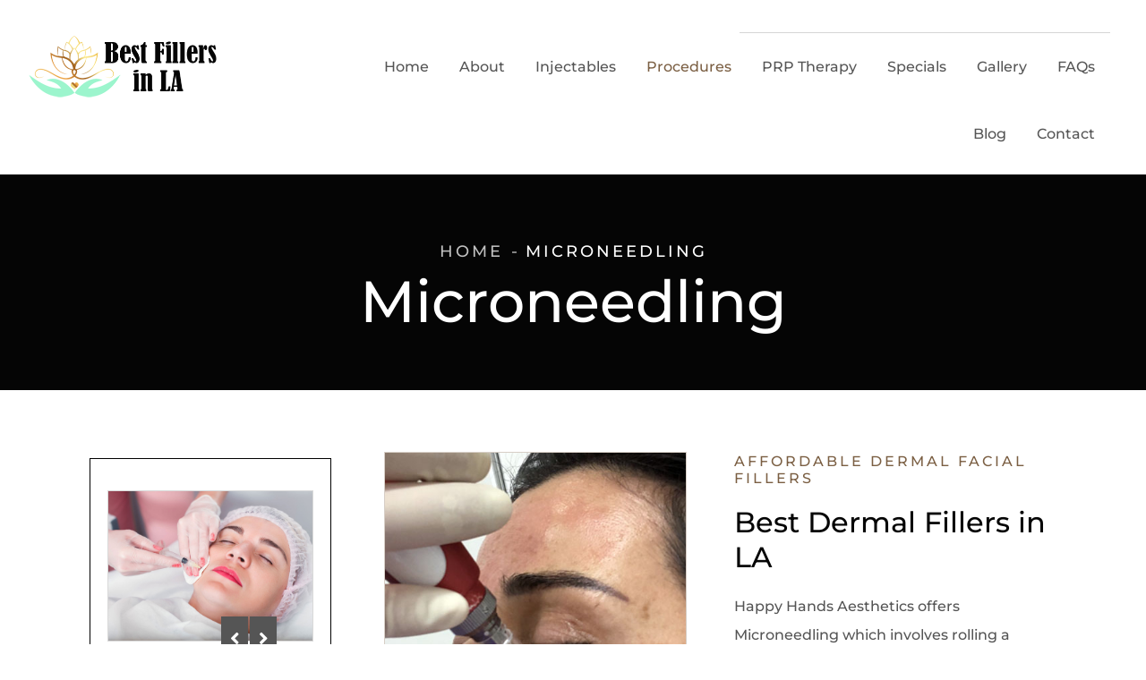

--- FILE ---
content_type: text/css
request_url: https://www.bestfillersla.com/wp-content/plugins/designthemes-core-features/shortcodes/css/dt-scrolltabs.css?ver=6.8.3
body_size: 930
content:
/******************* BASIC STYLING **********************/
.scroll_tabs_container {
  position: relative;
  top: 0;
  left: 0;
  right: 0;
  text-align: left;
  min-height: 50px;
  margin-bottom: 10px;
}

ul.scroll_tabs_container {
  list-style: none;
}

.scroll_tabs_container div.scroll_tab_inner {
  min-height: 50px;
}

.scroll_tabs_container div.scroll_tab_inner li {
  display: -moz-inline-stack;
  display: inline-block;
  *display: inline;
  list-style-type: none;
}

.scroll_tabs_container div.scroll_tab_inner span.scroll_tab_left_finisher {
  padding: 0;
  width: 0;
}

.scroll_tabs_container div.scroll_tab_inner span.scroll_tab_right_finisher {
  padding: 0;
  width: 0;
}

.scroll_tabs_container .scroll_tab_left_button {
  height: 40px;
  background-color: #CCCCCC;
  -webkit-touch-callout: none;
  -webkit-user-select: none;
  -khtml-user-select: none;
  -moz-user-select: none;
  -ms-user-select: none;
  user-select: none;
}

.scroll_tabs_container .scroll_tab_left_button::before {
  content: "\25C0";
  line-height: 40px;
  padding-left: 5px;
}

.scroll_tabs_container .scroll_tab_left_button_over {
  background-color: #999999;
}

.scroll_tabs_container .scroll_tab_left_button_disabled {
  color: #AAAAAA;
  background-color: #CCCCCC;
}

.scroll_tabs_container .scroll_tab_right_button {
  height: 40px;
  background-color: #CCCCCC;
  -webkit-touch-callout: none;
  -webkit-user-select: none;
  -khtml-user-select: none;
  -moz-user-select: none;
  -ms-user-select: none;
  user-select: none;
}

.scroll_tabs_container .scroll_tab_right_button::before {
  content: "\25B6";
  line-height: 40px;
  padding-left: 5px;
}

.scroll_tabs_container .scroll_tab_right_button_over {
  background-color: #999999;
}

.scroll_tabs_container .scroll_tab_right_button_disabled{
  color: #AAAAAA;
  background-color: #CCCCCC;
}

/****************** LIGHT THEME **************************/
.scroll_tabs_theme_light {
  height: 42px;
}

.scroll_tabs_theme_light div.scroll_tab_inner {
  height: 42px;
}

.scroll_tabs_theme_light div.scroll_tab_inner span, .scroll_tabs_theme_light div.scroll_tab_inner li {
  padding-left: 20px;
  padding-right: 20px;
  line-height: 40px;
  font-size: 14px;
  background-color: #CCCCCC;
  border-left: 1px solid #999999;
  border-top: 1px solid #999999;
  border-bottom: 1px solid #999999;
  color: #333333;
  cursor: pointer;
}

.scroll_tabs_theme_light div.scroll_tab_inner span.scroll_tab_first, .scroll_tabs_theme_light div.scroll_tab_inner li.scroll_tab_first {
  border-left: 0;
}

.scroll_tabs_theme_light div.scroll_tab_inner span.scroll_tab_left_finisher {
  padding: 0;
  width: 10px;
  background-color: #CCCCCC;
  -webkit-border-top-left-radius: 5px;
  -webkit-border-bottom-left-radius: 5px;
  -moz-border-radius-topleft: 5px;
  -moz-border-radius-bottomleft: 5px;
  border-top-left-radius: 5px;
  border-bottom-left-radius: 5px;
}

.scroll_tabs_theme_light div.scroll_tab_inner span.scroll_tab_right_finisher {
  padding: 0;
  width: 10px;
  -webkit-border-top-right-radius: 5px;
  -webkit-border-bottom-right-radius: 5px;
  -moz-border-radius-topright: 5px;
  -moz-border-radius-bottomright: 5px;
  border-top-right-radius: 5px;
  border-bottom-right-radius: 5px;
  background-color: #CCCCCC;
  border-left: 0;
  border-right: 1px solid #999999;
}

.scroll_tabs_theme_light div.scroll_tab_inner span.scroll_tab_over, .scroll_tabs_theme_light div.scroll_tab_inner li.scroll_tab_over {
  background-color: #999999;
}

.scroll_tabs_theme_light .scroll_tab_left_button {
  height: 42px;
  background-color: #CCCCCC;
  -webkit-border-top-left-radius: 5px;
  -webkit-border-bottom-left-radius: 5px;
  -moz-border-radius-topleft: 5px;
  -moz-border-radius-bottomleft: 5px;
  border-top-left-radius: 5px;
  border-bottom-left-radius: 5px;
  border: 1px solid #999999;
  -webkit-touch-callout: none;
  -webkit-user-select: none;
  -khtml-user-select: none;
  -moz-user-select: none;
  -ms-user-select: none;
  user-select: none;
}

.scroll_tabs_theme_light .scroll_tab_left_button::before {
  content: "\25C0";
  line-height: 40px;
  padding-left: 5px;
}

.scroll_tabs_theme_light .scroll_tab_left_button_over {
  background-color: #999999;
}

.scroll_tabs_theme_light .scroll_tab_left_button_disabled {
  color: #AAAAAA;
  background-color: #CCCCCC;
}

.scroll_tabs_theme_light .scroll_tab_right_button {
  height: 42px;
  -webkit-border-top-right-radius: 5px;
  -webkit-border-bottom-right-radius: 5px;
  -moz-border-radius-topright: 5px;
  -moz-border-radius-bottomright: 5px;
  border-top-right-radius: 5px;
  border-bottom-right-radius: 5px;
  background-color: #CCCCCC;
  border: 1px solid #999999;
  -webkit-touch-callout: none;
  -webkit-user-select: none;
  -khtml-user-select: none;
  -moz-user-select: none;
  -ms-user-select: none;
  user-select: none;
}

.scroll_tabs_theme_light .scroll_tab_right_button::before {
  content: "\25B6";
  line-height: 40px;
  padding-left: 5px;
}

.scroll_tabs_theme_light .scroll_tab_right_button_over {
  background-color: #999999;
}

.scroll_tabs_theme_light .scroll_tab_right_button_disabled{
  color: #AAAAAA;
  background-color: #CCCCCC;
}

.scroll_tabs_theme_light div.scroll_tab_inner span.tab_selected, .scroll_tabs_theme_light div.scroll_tab_inner li.tab_selected {
  background-color: #AAAAAA;
}

/****************** DARK THEME **************************/
.scroll_tabs_theme_dark {
  height: 42px;
}

.scroll_tabs_theme_dark div.scroll_tab_inner {
  height: 42px;
}

.scroll_tabs_theme_dark div.scroll_tab_inner span, .scroll_tabs_theme_dark div.scroll_tab_inner li {
  padding-left: 20px;
  padding-right: 20px;
  line-height: 40px;
  font-size: 14px;
  background-color: #333333;
  border-left: 1px solid #222222;
  border-top: 1px solid #222222;
  border-bottom: 1px solid #222222;
  color: #FFFFFF;
  cursor: pointer;
}

.scroll_tabs_theme_dark div.scroll_tab_inner span.scroll_tab_first, .scroll_tabs_theme_dark div.scroll_tab_inner li.scroll_tab_first {
  border-left: 0;
}

.scroll_tabs_theme_dark div.scroll_tab_inner span.scroll_tab_left_finisher {
  padding: 0;
  width: 10px;
  -webkit-border-top-left-radius: 5px;
  -webkit-border-bottom-left-radius: 5px;
  -moz-border-radius-topleft: 5px;
  -moz-border-radius-bottomleft: 5px;
  border-top-left-radius: 5px;
  border-bottom-left-radius: 5px;
}

.scroll_tabs_theme_dark div.scroll_tab_inner span.scroll_tab_right_finisher {
  padding: 0;
  width: 10px;
  -webkit-border-top-right-radius: 5px;
  -webkit-border-bottom-right-radius: 5px;
  -moz-border-radius-topright: 5px;
  -moz-border-radius-bottomright: 5px;
  border-top-right-radius: 5px;
  border-bottom-right-radius: 5px;
  border-left: 0;
  border-right: 1px solid #222222;
}

.scroll_tabs_theme_dark div.scroll_tab_inner span.scroll_tab_over, .scroll_tabs_theme_dark div.scroll_tab_inner li.scroll_tab_over {
  background-color: #555555;
}

.scroll_tabs_theme_dark .scroll_tab_left_button {
  height: 42px;
  background-color: #333333;
  color: #FFFFFF;
  -webkit-border-top-left-radius: 5px;
  -webkit-border-bottom-left-radius: 5px;
  -moz-border-radius-topleft: 5px;
  -moz-border-radius-bottomleft: 5px;
  border-top-left-radius: 5px;
  border-bottom-left-radius: 5px;
  border: 1px solid #222222;
  -webkit-touch-callout: none;
  -webkit-user-select: none;
  -khtml-user-select: none;
  -moz-user-select: none;
  -ms-user-select: none;
  user-select: none;
}

.scroll_tabs_theme_dark .scroll_tab_left_button::before {
  content: "\25C0";
  line-height: 40px;
  padding-left: 5px;
}

.scroll_tabs_theme_dark .scroll_tab_left_button_over {
  background-color: #666666;
}

.scroll_tabs_theme_dark .scroll_tab_left_button_disabled {
  color: #444444;
  background-color: #333333;
}

.scroll_tabs_theme_dark .scroll_tab_right_button {
  height: 42px;
  -webkit-border-top-right-radius: 5px;
  -webkit-border-bottom-right-radius: 5px;
  -moz-border-radius-topright: 5px;
  -moz-border-radius-bottomright: 5px;
  border-top-right-radius: 5px;
  border-bottom-right-radius: 5px;
  background-color: #333333;
  border: 1px solid #222222;
  color: #FFFFFF;
  -webkit-touch-callout: none;
  -webkit-user-select: none;
  -khtml-user-select: none;
  -moz-user-select: none;
  -ms-user-select: none;
  user-select: none;
}

.scroll_tabs_theme_dark .scroll_tab_right_button::before {
  content: "\25B6";
  line-height: 40px;
  padding-left: 5px;
}

.scroll_tabs_theme_dark .scroll_tab_right_button_over {
  background-color: #666666;
}

.scroll_tabs_theme_dark .scroll_tab_right_button_disabled{
  color: #444444;
  background-color: #333333;
}

.scroll_tabs_theme_dark div.scroll_tab_inner span.tab_selected, .scroll_tabs_theme_dark div.scroll_tab_inner li.tab_selected {
  background-color: #666666;
}

.scroll_tabs_container .scroll_tab_left_button { width: 40px !important; left: -25px !important; color: #fff; }
.scroll_tabs_container .scroll_tab_right_button { width: 40px !important; right: -25px !important; color: #fff; }

.scroll_tabs_container .scroll_tab_left_button:hover,
.scroll_tabs_container .scroll_tab_right_button:hover { background: #000; }

.scroll_tabs_container .scroll_tab_left_button_disabled,
.scroll_tabs_container .scroll_tab_right_button_disabled { opacity: 0.3; cursor: auto !important; }

.scroll_tabs_container .scroll_tab_left_button:before { padding-left: 0; float: none; display: inline-block; width: 100%; text-align: center; }
.scroll_tabs_container .scroll_tab_right_button:before { padding-right: 0; float: none; display: inline-block; width: 100%; text-align: center; }

@media only screen and (min-width: 480px) and (max-width: 767px) {

  .scroll_tabs_container .scroll_tab_left_button { left: -20px !important; }
  .scroll_tabs_container .scroll_tab_right_button { right: -20px !important; }

}

@media only screen and (max-width: 479px) {

  .scroll_tabs_container div.scroll_tab_inner { left: 0 !important; right: 0 !important; }

}

--- FILE ---
content_type: text/css
request_url: https://www.bestfillersla.com/wp-content/themes/meni/css/contact.css?ver=2.0
body_size: 3993
content:

/* Table of Content
==================================================
	1.0  -  Contact Form
	2.0  -  DT Responsive*/

	/*--------------------------------------------------------------
	1.0 - Contact Form
	--------------------------------------------------------------*/

	/*----*****---- << 1.1 - Business Contact Form >> ----*****----*/
	.business-contact-form { background:#ffffff; padding:30px 15px; margin:0 0 10px; width:100%;  float:left; clear:both; position:relative; }
	.business-contact-form h2 { font-size:20px; }
	.business-contact-form:before { content:""; position:absolute; width:100%; height:100%; border:10px solid rgba(255, 255, 255, 0.4); left:-10px; top:-10px; }
	.business-contact-form input[type="text"], .business-contact-form input[type="email"], .business-contact-form textarea { background:rgba(0, 0, 0, 0.02); border:1px solid rgba(0, 0, 0, 0.05); border-radius:3px; padding:19px 15px 18px; }
	.business-contact-form textarea { height:134px; }
	.business-contact-form input[type="submit"] { margin-top:20px; padding:20px 20px 17px; font-size:18px; font-weight:normal; text-transform:none; width:100%; }
	
	.business-contact-form input[type="text"]:focus, .business-contact-form input[type="email"]:focus, .business-contact-form textarea:focus { border:1px solid rgba(0, 0, 0, 0.2); }
	
	.business-contact-social li { margin:0 30px; }
	.business-contact-social li a { font-size:20px; color:#000000; }	
	
	
	/*----*****---- << 1.2 - Attorney Contact Form >> ----*****----*/
	.attorney-contact-form input[type="text"], .attorney-contact-form input[type="email"], .attorney-contact-form input[type="tel"], .attorney-contact-form textarea, .attorney-contact-form select { border:0; border-bottom:1px solid #000000; color:#000000; padding:15px 0; font-size:16px; }
	.attorney-contact-form { margin: 0 auto; text-align: center; width: 70%; }
	.attorney-contact-form textarea { height:53px; }
	.attorney-contact-form input[type="submit"] { border-radius:0; background:#000000; margin:20px 20px 0 0; padding:16px 30px; float:none; }
	.attorney-contact-form input[type="submit"]:hover { background:#cda85c; }
	.attorney-contact-form .selection-box:after { content:none; }
	
	.secondary-sidebar .attorney-contact-form { width:100%; }
	.secondary-sidebar .attorney-contact-form input[type="submit"] { float:left; }
	
	
	/*----*****---- << 1.3 - Event Contact Form >> ----*****----*/
	.event-contact-form input[type="text"], .event-contact-form input[type="email"], .event-contact-form input[type="tel"], .event-contact-form textarea { background:transparent; border:2px solid #fff; color:#ffffff; padding:14px 15px 13px; border-radius:5px; }
	.event-contact-form textarea { height:153px; }
	.event-contact-form input[type="submit"] { float:right; text-transform:none; margin:20px 0 0; font-size:16px; font-weight:normal; }
	
	
	/*----*****---- << 1.4 - Fitness Contact Form >> ----*****----*/
	.fitness-form h2 { color:#eb0029; font-weight:600; }
	.fitness-form .form-field { position:relative; margin:12px 0 0; float:left; clear:both; width:100%; }
	.fitness-form span.fa, .fitness-form span.icon { position:absolute; left:15px; top:15px; color:rgba(0, 0, 0, 0.2); font-size:16px; z-index:9; color:#161616; }
	.fitness-form input[type="text"], .fitness-form input[type="email"], .fitness-form input[type="tel"], .fitness-form textarea { padding:13px 0 13px 40px; text-transform:capitalize; font-size:14px; border-width:0 0 3px 0; border-color:#ebeef0; margin-bottom: 5px; color:#000000; }
	.fitness-form input[type="text"]:hover, .fitness-form input[type="email"]:hover, .fitness-form input[type="tel"]:hover, .fitness-form textarea:hover { border-color:#161616; -webkit-transition:all 0.3s linear; -moz-transition:all 0.3s linear; -o-transition:all 0.3s linear; -ms-transition:all 0.3s linear; transition:all 0.3s linear; } 
	.fitness-form input[type="submit"] { border-radius: 0; float: right; font-weight: normal; letter-spacing: 0.5px; margin-top: 20px; font-size:16px; padding: 16px 30px; }
	.fitness-form textarea { height:120px; }
	
	.fitness-contact-info .dt-sc-contact-info { font-size:16px; }
	.fitness-contact-info .dt-sc-contact-info p b { color:#666666; }
	.fitness-contact-info .dt-sc-contact-info span { font-size:18px; color:#eb0029; margin:1px 10px 30px 0; }
	.fitness-contact-info .dt-sc-contact-info h6 { font-size:18px; margin-bottom:10px; }	
	
	.fitness-contact-info .dt-sc-sociable li a { color:#161616; }
	.fitness-contact-info .dt-sc-sociable li a:hover { color:#fff; }
	
	.fitness-contact-boxes .wpb_text_column { width:20.5%; float:left; margin-bottom:0; }
	.fitness-contact-boxes .wpb_text_column:nth-child(2), .fitness-contact-boxes .wpb_text_column:last-child { width:23.1%; float:left; padding-left:30px; }
	.fitness-contact-boxes .wpb_text_column:nth-child(3) { width:12.8%; float:left; padding-top:85px; }
	.fitness-form-container.extend-bg-fullwidth-right:after { background:#ffffff; }
	
	
	/*----*****---- << 1.5 - Hosting Contact Form >> ----*****----*/
	.hosting-contact-form input[type="submit"] { width:100%; padding:15px 20px 13px; margin-top:15px; }
	.hosting-contact-form textarea { height:196px; }
	
	
	/*----*****---- << 1.6 - Restaurant Contact Form >> ----*****----*/
	.restaurant-contact-form { width:100%; float:right; max-width:570px; padding:30px 0 0; }
	.restaurant-contact-form h3 { margin-bottom:25px; padding-left: 10px; }
	.restaurant-contact-form input[type="text"], .restaurant-contact-form input[type="email"], .restaurant-contact-form input[type="tel"], .restaurant-contact-form textarea { background:none; border-color:rgba(255, 255, 255, 0.2); color:#ffffff; }
	.restaurant-contact-form input[type="text"]:focus, .restaurant-contact-form input[type="email"]:focus, .restaurant-contact-form input[type="tel"]:focus, .restaurant-contact-form textarea:focus { border-color:#b48b3c; }
	.restaurant-contact-form input[type="submit"] { margin-top:0; float:right; }
	
	.restaurant-contact-bg:before { content:""; position:absolute; right:-201px; top:0; background:url(images/slanting-bg.png) no-repeat; width:201px; height:525px; z-index:9; }
	
	.dt-sc-contact-details-on-map { position: relative; }
	.dt-sc-contact-details-on-map:after { background:rgba(0, 0, 0, 0.8); content:""; display: block; height:100%; position:absolute; left: 0; top: 0; width:100%; }
	.dt-sc-contact-details-on-map.hide-overlay:after { display: none; }
	
	.dt-sc-contact-details-on-map .map {  width: 100%; }
	.dt-sc-contact-details-on-map .dt-sc-map-overlay { padding: 72px 0 0; }
	.dt-sc-contact-details-on-map .back-to-contact { display: none; }
	.dt-sc-contact-details-on-map .back-to-contact span { background:#b48b3c; border:2px solid #b48b3c; border-radius:50%; color:#ffffff; float:left; font-size:28px; height:60px; left:0; line-height:60px; margin:auto; position: absolute; right:0; text-align:center; top:-30px; width:60px; z-index:99; } 
	
	.dt-sc-contact-details-on-map .section-wrapper.dt-sc-map-overlay { right:0; margin:auto; max-width:1170px; }
	
	.dt-sc-contact-details-on-map .dt-sc-map-overlay:after { left:100%; right:inherit; }
	.vc_row.vc_row-no-padding .dt-sc-map-overlay .wpb_column.vc_col-sm-3 { padding-left:15px; padding-right:15px; }
	
	
	/*----*****---- << 1.7 - Spa Contact Form >> ----*****----*/
	.spa-contact-form input[type="text"], .spa-contact-form input[type="tel"], .spa-contact-form input[type="email"], .spa-contact-form textarea { border-color:#ffc9d4; font-family:'Open Sans', sans-serif; font-size:16px; color:#000000; font-weight:600; border-radius:15px 0; }
	.spa-contact-form input[type="text"]:focus, .spa-contact-form input[type="tel"]:focus, .spa-contact-form input[type="email"]:focus, .spa-contact-form textarea:focus{ border-color:#ef577a; }
	
	
	/*----*****---- << 1.8 - University Forms >> ----*****----*/
	.university-contact-form .form-field, .university-contact-form .button-field { position:relative; float:left; clear:both; margin:0 0 20px; width:100%; }
	.university-contact-form .form-field i, .university-contact-form .button-field i { position:absolute; right:15px; top:15px; font-size:23px; color:#1c3f55; z-index:9; font-weight:bold; }
	.university-contact-form .form-field input[type="text"], .university-contact-form .form-field input[type="tel"], .university-contact-form .form-field input[type="email"], .university-contact-form textarea, .university-contact-form .form-field select { padding:16px 30px 15px 12px; color:#1c3f55; font-weight:normal; font-family:'Open Sans', sans-serif; }
	.university-contact-form textarea { height:205px; }
	.university-contact-form .button-field { margin:10px 0 0; }
	.university-contact-form .button-field input[type="submit"] { padding: 0 48px 0 20px; width: 100%; color: #ffffff; height: 49px; line-height: 49px; border-radius: 0; }
	.university-contact-form .button-field i { color: #463839; right: 0; top: 10px; width: 48px; height: 49px; line-height: 49px; text-align: center; }
	
	
	/*----*****---- << 1.9 - Yoga Forms >> ----*****----*/
	.dt-sc-newsletter-section.yoga-expert-form .dt-sc-subscribe-frm { width:100%; float:left; }
	.dt-sc-newsletter-section.yoga-expert-form { float:left; clear:both; margin:0; padding:0; width:100%; }
	.dt-sc-newsletter-section.yoga-expert-form .dt-sc-subscribe-frm input[type="email"] { border:1px solid #c8dcdf; border-radius:5px; width:50%; float:left; margin:0 20px 0 0; }
	.dt-sc-newsletter-section.yoga-expert-form .dt-sc-subscribe-frm input[type="submit"] { background:#927d7d; clear:none; padding:17px 20px; margin:0; border-radius:3px; }
	.dt-sc-newsletter-section.yoga-expert-form .dt-sc-subscribe-frm input[type="submit"]:hover { background:#3c939d; }
	
	.yoga-contact-form input[type="text"], .yoga-contact-form input[type="email"], .yoga-contact-form input[type="tel"], .yoga-contact-form textarea { border-color:#c8dcdf; border-radius:5px; }
	.yoga-contact-form input[type="submit"] { background:#927d7d; margin:20px 0 0; }
	.yoga-contact-form input[type="submit"]:hover { background:#3c939d; }
	.yoga-contact-form textarea { height:100px; } 
	
	
	/*----*****---- << 1.10 - Nightclub Booking Form >> ----*****----*/
	.nightclub-contact { float:left; clear:both; width:100%; margin:0; padding:0; }
	.nightclub-contact-info { width:23%; float:left; margin:0 2.5% 0 0; padding:20px 0 67px; border-bottom:1px solid #000000; }
	.nightclub-contact-info .dt-sc-contact-info { font-size:16px; line-height:34px; }
	.nightclub-contact-info .dt-sc-contact-info span { color:#c09245; font-size:24px; }
	.nightclub-contact-info .dt-sc-contact-info span.icon-pointer { font-size:30px; }
	.nightclub-contact-info .dt-sc-contact-info span.icon-phone2 { margin-bottom:45px; }
	.nightclub-contact-info .dt-sc-contact-info span.icon-plaine { margin-bottom:10px; }
	.nightclub-contact-info .dt-sc-contact-info a { color:#000000; }
	.nightclub-contact-info .dt-sc-contact-info a:hover { color:#c09245; }
	.nightclub-working-hours { color:#ffffff; background:#000000; padding:30px; width:32%; float:left; margin:0 2.5% 0 0; }
	.nightclub-working-hours h2 { color:#ffffff; }
	.nightclub-working-hours ul { float:left; clear:both; margin:10px 0 0; width:100%; }
	.nightclub-working-hours li { font-size:16px; display:block; clear:both; color:#c09245; padding:0; margin:0; }
	.nightclub-working-hours li span { color:#ffffff; width:120px; display:inline-block; }
	
	
	.nightclub-booking-form { float:left; clear:both; width:100%; margin:0; padding:0; }
	.nightclub-booking-form p { margin-bottom:20px; float:left; clear:both; width:100%; position:relative; }
	.nightclub-booking-form p.date:before, .nightclub-booking-form p.time:before { position:absolute; right:14px; top:9px; color:#ffffff; font-size:25px; font-family:FontAwesome; }
	.nightclub-booking-form p.date:before { content:"\f073"; }
	.nightclub-booking-form p.time:before { content:"\f017"; }
	.nightclub-booking-form p label { float:left; width:35%; padding:0 10px 0 0;  color:#ffffff; font-size:16px; line-height:52px; }
	.nightclub-booking-form input[type="text"], .nightclub-booking-form input[type="tel"], .nightclub-booking-form input[type="date"] { width:65%;  background:rgba(255, 255, 255, 0.1); float:left; color:#ffffff; font-size:16px; font-family:'Open Sans', sans-serif; }
	.nightclub-booking-form input[type="submit"] { font-size:30px; text-transform:none; font-weight:normal; float:right; border-radius:0; margin:10px -105px 0 0; }
	
	.nightclub-contact-form { width:40%; float:left; margin:0;  padding:45px 45px 30px; position:relative; background:#f2f2f2; margin:-192px 0 0; }
	.nightclub-contact-form:before { border: 4px solid #000000; content:""; height: auto; position:absolute; bottom: 20px; left:20px; right: 20px; top:20px; width: auto; }
	.nightclub-contact-form p { font-size:14px; color:rgba(0, 0, 0, 0.5); line-height:24px; position:relative; z-index:1; }
	.nightclub-contact-form form { float:left; clear:both; width:100%; position:relative; z-index:1; }
	.nightclub-contact-form input[type="text"], .nightclub-contact-form input[type="email"], .nightclub-contact-form input[type="tel"], .nightclub-contact-form textarea { background:none; border:none; border-bottom:1px solid #000000; font-size:16px; color:#000000; padding:16px 12px 8px 0; margin-bottom:7px; }
	.nightclub-contact-form textarea { height:150px; }
	.nightclub-contact-form input[type="submit"] { border-radius:0; width:100%; text-align:center; font-size:20px; font-weight:normal; margin:40px 0 0; padding:18px 20px 17px; }
	
	
	/*----*****---- << 1.11 - Architecture Contact Form >> ----*****----*/
	.architecture-contact-form input[type="text"], .architecture-contact-form input[type="email"], .architecture-contact-form input[type="tel"], .architecture-contact-form textarea { border:0; border-bottom:1px solid #000000; color:#000000; padding:15px 0 10px 30px; font-size:14px; background:none; }
	.architecture-contact-form textarea { height:130px; }
	.architecture-contact-form input[type="submit"] { float:right; border-radius:0; background:#000000; color:#ffffff; font-weight:normal; margin:20px 0 0 20px; padding:16px 30px; }
	.architecture-contact-form input[type="submit"]:hover { background:#ffe401; color:#000000; }
	
	.architecture-contact-form .form-field { position:relative; margin:0; float:left; clear:both; width:100%; }
	.architecture-contact-form span.fa { position:absolute; left:0; top:15px; color:#000000; font-size:16px; }
	
	
	/*----*****---- << 1.12 - Insurance Contact Form >> ----*****----*/
	.insurance-contact-form input[type="text"], .insurance-contact-form input[type="email"], .insurance-contact-form textarea { background:rgba(0, 0, 0, 0.02); }
	.insurance-contact-form  input[type="submit"] { margin-top:20px; width:100%; font-size:16px; padding:17px 20px 16px; }
	.insurance-contact-form textarea { height:122px; } 
	
	.insurance-custom-tab .dt-sc-tabs-horizontal-frame-content { border:1px solid rgba(0, 0, 0, 0.1); border-top:0; border-radius:0 0 3px 3px; padding:25px;  }
	.insurance-quote-form { float:left; width:100%; margin:0; padding:0; }
	.insurance-quote-form label { margin-bottom:5px; display:inline-block; }
	.insurance-quote-form .radio-label { clear:both; margin:0; }
	.insurance-quote-form .radio-label .wpcf7-list-item { position:relative; clear:both; display:inline-block; }
	.insurance-quote-form .radio-label .wpcf7-list-item label:before { content:""; position:absolute; left:5px; top:7px; width:14px; height:14px; border:1px solid rgba(0, 0, 0, 0.2); background:#ffffff; border-radius:50%; }
	.insurance-quote-form .radio-label input[type="radio"] { width:30px; }
	.insurance-quote-form .radio-label .wpcf7-list-item-label { position:relative; min-width:40px; display:inline-block; line-height:29px; margin:0; }
	.insurance-quote-form .radio-label .wpcf7-list-item-label:before { opacity:0; }
	.insurance-quote-form .radio-label input[type="radio"]:checked + .wpcf7-list-item-label:before  { content:""; position:absolute; left:-23px; top:2px; bottom:0; margin:auto; width:6px; height:6px; background:#008bd3; border-radius:50%;opacity:1; }
	.insurance-quote-form .radio-label .wpcf7-list-item.last input[type="radio"]:checked + .wpcf7-list-item-label:before { left:-31px; }
	
	.insurance-quote-form input[type="text"], .insurance-quote-form input[type="tel"], .insurance-quote-form input[type="date"], .insurance-quote-form select { background:rgba(0, 0, 0, 0.02); }
	.insurance-quote-form .checkbox-label input[type="checkbox"] { position:absolute; left:0; top:2px; }
	.insurance-quote-form .checkbox-label span { line-height:20px; float:left; padding:0 0 0 23px; }
	.insurance-quote-form .checkbox-label { font-size:12px; color:#222222; position:relative; clear:both; display:inline-block; }
	
	.insurance-quote-form input[type="submit"] { border-radius:0; padding:14px 20px; }
	
	
	/*----*****---- << 1.13 - Hotel Contact Form >> ----*****----*/
	.wpcf7-form.hotel-contact-form p { position:relative; margin-bottom:10px; }
	.hotel-contact-form p span.fa { position:absolute; right:15px; top:17px; color:rgba(0, 0, 0, 0.2); font-size:16px; z-index:1; }
	.hotel-contact-form p textarea { height:120px; }
	.hotel-contact-form p input[type="submit"] { float:right; margin:15px 0 0 10px; border-radius:0; }
	.hotel-contact-form p .clear { background:#000000; }
	.hotel-contact-form p .clear:hover { background:#c09245; }
	
	
	/*----*****---- << 1.14 - Plumber Contact Form >> ----*****----*/
	.plumber-contact-form { width:100%; float:left; clear:both; margin:0; padding:0; text-align:center; }
	.plumber-contact-form form { width:50%; display:inline-block; }
	.plumber-contact-form form input[type="text"], .plumber-contact-form form input[type="email"], .plumber-contact-form form textarea { border-color:#e2ebf1; border-radius:3px; }
	.plumber-contact-form form input[type="submit"] { width:100%; font-size:16px; font-weight:bold; background:none; color:#15a7e1; border:1px solid #15a7e1; box-shadow:3px 3px 0 0 #1297cc; padding:16px 20px; }
	.plumber-contact-form form input[type="submit"]:hover { background:#15a7e1; color:#ffffff; box-shadow:3px 3px 0 0 rgba(0, 0, 0, 0.1); }
	
	
	/*----*****---- << 1.15 - Fashion Contact Form >> ----*****----*/
	.fashion-contact-details .dt-sc-contact-info span { font-size:14px; }
	.fashion-contact-form input[type="submit"] { background:#000000; float:right; font-family:'Open Sans', sans-serif; float: right; font-size: 18px; font-weight: normal; padding: 15px 20px 12px; }
	.fashion-contact-form input[type="submit"]:hover { background:#c3875f }
	
	
	
	/*----*****---- << 1.16 - Jewel Contact Form >> ----*****----*/
	.jewel-contact-form label { float:right; color:#000000; }
	.jewel-contact-form input[type="submit"] { float:right; margin:20px 0 0; padding:17px 20px 15px; }
	.jewel-contact-form textarea { height:306px; } 

	
	/*--------------------------------------------------------------
	2.0 - DT Responsive
	--------------------------------------------------------------*/
	/* Note: Design for a width of 960px */	
    @media only screen and (min-width:992px) and (max-width:1199px) {
		
		/** Restaurant **/		
		.restaurant-contact-bg:before { content: none; }		
		.restaurant-contact-bg > .vc_column-inner { padding-right: 0 !important; }
		
		.restaurant-contact-form { float: none; display: block; max-width: 100%; margin: 0 auto; width: 80%; }
		
		/** Fitness **/
		.fitness-contact-boxes .wpb_text_column:nth-child(3) { padding-top:55px; }
		
	}
	
	/* Note: Design for a width of 768px */
    @media only screen and (min-width:768px) and (max-width:991px) {
		
		/** Business **/
		.business-contact-social li { margin: 0 20px; }
		.plumber-contact-form form { width:100%; }
		
	}
	
	
	/*----*****---- << Mobile (Landscape) >> ----*****----*/	
	
	/* Common Styles for the devices below 767px width */
	@media only screen and (max-width: 767px) {
 		
 		/** Restaurant **/
		.restaurant-booking-form { padding: 0 50px; }
 		
		.restaurant-contact-bg:before { content: none; }		
		.restaurant-contact-bg > .vc_column-inner { padding-right: 0 !important; }
		
		.restaurant-contact-form { float: none; display: block; max-width: 100%; margin: 0 auto 20px; width: 80%; }		
		.restaurant-contact-form .wpb_column { margin-bottom: 20px; }
		
		/** Contact-details-on-map **/
		.dt-sc-contact-details-on-map:after { z-index: -1; }
		.dt-sc-contact-details-on-map .dt-sc-map-overlay { position: inherit; }
		.dt-sc-contact-details-on-map .dt-sc-map-overlay .dt-sc-contact-info.type3 { font-size: 13px; }
		
		/** Jewel **/	
		.jewel-contact-form .vc_col-sm-2 { width: 30% !important; }
		.jewel-contact-form .vc_col-sm-10 { width: 70% !important; }
		
		/** Plumber **/
		.plumber-contact-form form { width:100%; }
 	
	}
	
	/*----*****---- << Mobile (Landscape) >> ----*****----*/
    /* Note: Design for a width of 480px */
    @media only screen and (min-width: 480px) and (max-width: 767px) {
		
		/** Wedding **/
		.rsvp-form { padding: 65px 35px; }
		.rsvp-form form:before { left: -81px; }
		.rsvp-form form:after { right: -164px; }
		
	}
	
	/* Common Styles for the devices below 479px width */
    @media only screen and (max-width: 479px) {
		/** Attorney **/
		.attorney-contact-form { width:100%; }
		
		/** Wedding **/
		.rsvp-form { padding: 65px 35px; width: 100%; }
		.rsvp-form form:before, .rsvp-form form:after { content: none; }
	}
	
	
	/* Mobile Portrait Size to Mobile Landscape Size (devices and browsers) */
	@media only screen and (max-width: 319px) {
				
		
		/** Business **/
		.business-contact-form { padding-left: 5px; padding-right: 5px; }
		.business-contact-social li { margin: 0 5px; }
		
		/** Jewel **/		
		.jewel-contact-form { text-align: center; }
		.jewel-contact-form label { float: none; }
		.jewel-contact-form .vc_col-sm-2, .jewel-contact-form .vc_col-sm-10 { width: 100% !important; }
		
		/** Wedding **/
		.rsvp-form { padding: 65px 25px; margin-left: -15px; width: calc(100% + 30px); }
		.rsvp-form:before { height: auto; bottom: 5px; left: 5px; right: 5px; top: 5px; width: auto; }
	}

--- FILE ---
content_type: text/css
request_url: https://www.bestfillersla.com/wp-content/themes/meni/css/jquery.bxslider.min.css?ver=2.0
body_size: 2
content:
.bx-wrapper
{
    padding: 0;
    position: relative;
    -ms-touch-action: pan-y;
        touch-action: pan-y;
}.bx-wrapper img
{
    display: block;
    max-width: 100%;
}.bxslider
{
    margin: 0;
    padding: 0;

    -webkit-perspective: 1000;
}ul.bxslider
{
    list-style: none;
}.bx-viewport
{
    -moz-transform: translateZ(0);
    -ms-transform: translateZ(0);
    -webkit-transform: translateZ(0);
    -o-transform: translateZ(0);
}

--- FILE ---
content_type: application/javascript
request_url: https://www.bestfillersla.com/wp-content/plugins/designthemes-portfolio-addon/js/frontend.js?ver=6.8.3
body_size: 6559
content:
(function ($) {

	var scriptLoaded = false;

	var dtPortfolioPostsWidgetHandler = function($scope, $){

		if(scriptLoaded && dtportfoliofrontendobject.elementor_preview_mode != 'true') {
			return;
		}

		scriptLoaded = true;


		var isMobile = (navigator.userAgent.match(/iPhone/i)) || (navigator.userAgent.match(/iPod/i)) || (navigator.userAgent.match(/iPad/i)) || (navigator.userAgent.match(/Android/i)) || (navigator.userAgent.match(/Blackberry/i)) || (navigator.userAgent.match(/Windows Phone/i) || navigator.platform.match(/(Mac|iPhone|iPod|iPad)/i) ) ? true : false;
		
		var currentWidth = window.innerWidth || document.documentElement.clientWidth;


		// On Window Resize
			$(window).on("resize", function() {

				// Portfolio template fullwidth
				calculatePortfolioTemplateWidth();
				calculatePortfolioMultirowHeight();
				if(currentWidth > 767) {
					calculatePortfolioSingleItemHeight();
				}


				// Portfolio Isotope
			    jQuery('.dtportfolio-container:not(.swiper-wrapper, .portfolio-container-carousel, .dtportfolio-container-gallery-list)').each(function() {

			    	if(jQuery(this).hasClass('dtportfolio-infinite-portfolio-container')) {
			    		var $postperpage = 2;
			    	} else {
			    		var $postperpage = parseInt(jQuery(this).attr('data-postperpage'), 10);
			    	}
			  		if( jQuery(this).length && $postperpage != 1) {
				        jQuery('.dtportfolio-container:not(.swiper-wrapper, .portfolio-container-carousel, .dtportfolio-container-gallery-list)').isotope({
							itemSelector: '.dtportfolio-item',
							percentPosition: true,
							masonry: {
								columnWidth: '.dtportfolio-grid-sizer'
							}        	
				        });
				    }

			    });

			});

		// On Load Functions

		$(window).on('load', function(){

			// Portfolio Isotope
		    jQuery('.dtportfolio-container:not(.swiper-wrapper, .portfolio-container-carousel, .dtportfolio-container-gallery-list)').each(function() {

		    	if(jQuery(this).hasClass('dtportfolio-infinite-portfolio-container')) {
		    		var $postperpage = 2;
		    	} else {
		    		var $postperpage = parseInt(jQuery(this).attr('data-postperpage'), 10);
		    	}
		  		if( jQuery(this).length && $postperpage != 1) {
			        jQuery('.dtportfolio-container:not(.swiper-wrapper, .portfolio-container-carousel, .dtportfolio-container-gallery-list)').isotope({
						itemSelector: '.dtportfolio-item',
						percentPosition: true,
						masonry: {
							columnWidth: '.dtportfolio-grid-sizer'
						}        	
					});
					$(window).trigger('resize');
			    }

		    });

			// Portfolio Isotope Sorting
			$('div.dtportfolio-sorting').each(function() {

				var pf_sorter = $(this);
				pf_sorter.find('a').on('click', function() {

					var pf_sorter_item = $(this);

					pf_sorter_item.parents('.dtportfolio-sorting').find('a').removeClass('active-sort');
					var selector = pf_sorter_item.attr('data-filter');
					pf_sorter_item.addClass('active-sort');

					pf_sorter_item.parents('.dtportfolio-container-wrapper').find('.dtportfolio-container:not(.swiper-wrapper, .portfolio-container-carousel, .dtportfolio-container-gallery-list) .dtportfolio-column').removeClass('animate flash shake bounce tada swing wobble pulse flip flipIn flipOutX flipInY flipOutY fadeIn fadeInUp fadeInDown fadeInLeft fadeInRight fadeInUpBig fadeInDownBig fadeInLeftBig fadeInRightBig fadeOut fadeOutUp fadeOutDown fadeOutLeft fadeOutRight fadeOutUpBig fadeOutDownBig fadeOutLeftBig fadeOutRightBig bounceIn bounceInUp bounceInDown bounceInLeft bounceInRight bounceOut bounceOutUp bounceOutDown bounceOutLeft bounceOutRight rotateIn rotateInUpLeft rotateInDownLeft rotateInUpRight rotateInDownRight rotateOut rotateOutUpLeft rotateOutDownLeft rotateOutUpRight rotateOutDownRight hinge rollIn rollOut lightSpeedIn lightSpeedOut slideDown slideUp slideLeft slideRight slideExpandUp expandUp expandOpen bigEntrance hatch floating tossing pullUp pullDown stretchLeft stretchRight zoomIn');
					pf_sorter_item.parents('.dtportfolio-container-wrapper').find('.dtportfolio-container:not(.swiper-wrapper, .portfolio-container-carousel, .dtportfolio-container-gallery-list)').isotope({ filter: selector, masonry: {  }, animationEngine : 'jquery' });

					$(window).trigger('resize');

					return false;

				});

			});

/* 			if($('div.dtportfolio-sorting').length){

				$('div.dtportfolio-sorting a').on('click', function() {

					$('div.dtportfolio-sorting a').removeClass('active-sort');
					var selector = $(this).attr('data-filter');
					$(this).addClass('active-sort');

					$(this).parents('.dtportfolio-container-wrapper').find('.dtportfolio-container:not(.swiper-wrapper, .portfolio-container-carousel, .dtportfolio-container-gallery-list) .dtportfolio-column').removeClass('animate flash shake bounce tada swing wobble pulse flip flipIn flipOutX flipInY flipOutY fadeIn fadeInUp fadeInDown fadeInLeft fadeInRight fadeInUpBig fadeInDownBig fadeInLeftBig fadeInRightBig fadeOut fadeOutUp fadeOutDown fadeOutLeft fadeOutRight fadeOutUpBig fadeOutDownBig fadeOutLeftBig fadeOutRightBig bounceIn bounceInUp bounceInDown bounceInLeft bounceInRight bounceOut bounceOutUp bounceOutDown bounceOutLeft bounceOutRight rotateIn rotateInUpLeft rotateInDownLeft rotateInUpRight rotateInDownRight rotateOut rotateOutUpLeft rotateOutDownLeft rotateOutUpRight rotateOutDownRight hinge rollIn rollOut lightSpeedIn lightSpeedOut slideDown slideUp slideLeft slideRight slideExpandUp expandUp expandOpen bigEntrance hatch floating tossing pullUp pullDown stretchLeft stretchRight zoomIn');
					$(this).parents('.dtportfolio-container-wrapper').find('.dtportfolio-container:not(.swiper-wrapper, .portfolio-container-carousel, .dtportfolio-container-gallery-list)').isotope({ filter: selector, masonry: {  }, animationEngine : 'jquery' });

					$(window).trigger('resize');

					return false;

				});
			} */

			animatePortfolioItems();

			// Repeat animation on periodic interval
			portfolioRepeatAnimation();
			function portfolioRepeatAnimation() {
				var divs = $('.dtportfolio-container.repeat-animation .dtportfolio-item.animate');
				if(divs.length) {
				    setTimeout(function() {
				    	var index = Math.floor(Math.random() * divs.length);
				    	divs.eq(index).removeClass('animate');
				    	setTimeout(function() {
				        	divs.eq(index).addClass('animate');
				        	portfolioRepeatAnimation();
				         }, 200);
				    }, ~~(Math.random()*(300-60+1)+2000));
			    } 			
			}	
			
			// Portfolio template fullwidth
			calculatePortfolioTemplateWidth();
			calculatePortfolioMultirowHeight();


			// Image Gallery Swiper - Starts
			var swiperGallery = [];
			var swiperGalleryOptions = [];
			var swiperIterator = 1;

			jQuery('.dtportfolio-image-gallery-container, .dtportfolio-swiper-container').each(function() {

				var $swiperItem = jQuery(this);
				var swiperUniqueId = 'swiperuniqueid-'+swiperIterator;

				swiperGalleryOptions[swiperUniqueId] = [];
				$swiperItem.attr('id', swiperUniqueId);

				// Get swiper options
				var effect = $swiperItem.find('.swiper-wrapper').attr('data-carouseleffect');
				var carouselnumberofrows = 1;
				if(effect == 'multirows') {
					var carouselnumberofrows = ($swiperItem.find('.swiper-wrapper').attr('data-carouselnumberofrows') != '') ? $swiperItem.find('.swiper-wrapper').attr('data-carouselnumberofrows') : 1;
				}

				var autoheight = false;

				var playpausebutton = ($swiperItem.find('.swiper-wrapper').attr('data-carouselplaypausebutton') == 'true') ? true : false;

				var autoplay = parseInt($swiperItem.find('.swiper-wrapper').attr('data-carouselautoplay'), 10);
				if(autoplay > 0) {
					swiperGalleryOptions[swiperUniqueId]['autoplay_enable'] = true;
					autoplay_enable = true;
					if(playpausebutton) {
						swiperGalleryOptions[swiperUniqueId]['autoplay_enable'] = true;	
					}				
				} else {
					swiperGalleryOptions[swiperUniqueId]['autoplay_enable'] = false;
					autoplay_enable = false;
					if(playpausebutton) {
						autoplay = 2000;
						swiperGalleryOptions[swiperUniqueId]['autoplay_enable'] = false;	
					}			
				}

				var slidesperview = parseInt($swiperItem.find('.swiper-wrapper').attr('data-carouselslidesperview'), 10);

				var loopmode = ($swiperItem.find('.swiper-wrapper').attr('data-carouselloopmode') == 'true') ? true : false;
				var mousewheelcontrol = ($swiperItem.find('.swiper-wrapper').attr('data-carouselmousewheelcontrol') == 'true') ? true : false;
				var centermode = ($swiperItem.find('.swiper-wrapper').attr('data-carouselcentermode') == 'true') ? true : false;
				var verticaldirection = ($swiperItem.find('.swiper-wrapper').attr('data-carouselverticaldirection') == 'true') ? true : false;
				var direction = 'horizontal';
				if(verticaldirection) {
					direction = 'vertical';
				}

				var pagination_class = '';
				var pagination_type = '';

				var paginationtype = ($swiperItem.find('.swiper-wrapper').attr('data-carouselpaginationtype') != '') ? $swiperItem.find('.swiper-wrapper').attr('data-carouselpaginationtype') : '';

				if(paginationtype == 'bullets') {
					var pagination_class = $swiperItem.find('.dtportfolio-swiper-bullet-pagination');
					var pagination_type = 'bullets';
				}

				if(paginationtype == 'fraction') {
					var pagination_class =  $swiperItem.find('.dtportfolio-swiper-fraction-pagination');
					var pagination_type = 'fraction';
				}

				if(paginationtype == 'progressbar') {
					var pagination_class =  $swiperItem.find('.dtportfolio-swiper-progress-pagination');
					var pagination_type = 'progressbar';
				}


				var thumbnailpagination = ($swiperItem.find('.swiper-wrapper').attr('data-carouselthumbnailpagination') == 'true') ? true : false;
				if(thumbnailpagination) {
					swiperGalleryOptions[swiperUniqueId]['thumbnailpagination'] = true;
					loopmode = false;
				} else {
					swiperGalleryOptions[swiperUniqueId]['thumbnailpagination'] = false;
				}

				var scrollbar_class = '';
				var	scrollbar_hide = true;
				var carouselscrollbar = ($swiperItem.find('.swiper-wrapper').attr('data-carouselscrollbar') == 'true') ? true : false;
				if(carouselscrollbar) {
					scrollbar_class = $swiperItem.find('.dtportfolio-swiper-scrollbar');
					scrollbar_hide = false;
				}

				var carouselarrowformousepointer = ($swiperItem.find('.swiper-wrapper').attr('data-carouselarrowformousepointer') == 'true') ? true : false;

				var spacebetween = parseInt($swiperItem.find('.swiper-wrapper').attr('data-carouselspacebetween'), 10);
				if(spacebetween) {
					spacebetween = spacebetween;
				} else {
					spacebetween = 0;
				}

				if(direction == 'vertical') {

					effect = '';

					if(slidesperview == 1) {
						var breakpoint_slides_1 = breakpoint_slides_2 = breakpoint_slides_3 = breakpoint_slides_4 = 1;
					} else if(slidesperview == 2) {
						var breakpoint_slides_1 = breakpoint_slides_2 = breakpoint_slides_3 = breakpoint_slides_4 = 2;;
					} else if(slidesperview == 3) {
						var breakpoint_slides_1 = breakpoint_slides_2 = breakpoint_slides_3 = breakpoint_slides_4 = 3;
					} else if(slidesperview >= 4) {
						var breakpoint_slides_1 = breakpoint_slides_2 = breakpoint_slides_3 = breakpoint_slides_4 = 4;
					}

				} else {

					if(slidesperview == 1) {
						var breakpoint_slides_1 = breakpoint_slides_2 = breakpoint_slides_3 = breakpoint_slides_4 = 1;
					} else if(slidesperview == 2) {
						var breakpoint_slides_1 = 2; var breakpoint_slides_2 = 2; var breakpoint_slides_3 = 1; var breakpoint_slides_4 = 1;
					} else if(slidesperview == 3) {
						var breakpoint_slides_1 = 3; var breakpoint_slides_2 = 2; var breakpoint_slides_3 = 1; var breakpoint_slides_4 = 1;
					} else if(slidesperview >= 4) {
						var breakpoint_slides_1 = 4; var breakpoint_slides_2 = 2; var breakpoint_slides_3 = 1; var breakpoint_slides_4 = 1;
					}	

					if(effect == 'cube' || effect == 'fade' || effect == 'flip') {
						var breakpoint_slides_1 = breakpoint_slides_2 = breakpoint_slides_3 = breakpoint_slides_4 = 1;
					}

				}		

				// Generate swiper
			    swiperGallery[swiperUniqueId] = new Swiper($swiperItem, {
	     			
	     			initialSlide: 0,
	                simulateTouch: true,
	                roundLengths: true,
	                spaceBetween: spacebetween,
	                keyboardControl: true,
	                paginationClickable: true,
	                autoHeight: autoheight,

	                centeredSlides: centermode,
	                grabCursor: false,
	                autoplay: {
	                			enabled: autoplay_enable,
							    delay: autoplay,
							},
	                slidesPerView: parseInt(slidesperview+'.2'),
	                slidesPerColumn: carouselnumberofrows,
	                loop:loopmode,
	                mousewheel: mousewheelcontrol,
	                direction: direction,

					pagination: {
						el: pagination_class,
						type: pagination_type,
						clickable: true,
						renderFraction: function (currentClass, totalClass) {
							return '<span class="' + currentClass + '"></span>' +
									'<span class="dtportfolio-separator"></span>' +
									'<span class="' + totalClass + '"></span>';
						}					
					},

					scrollbar: {
						el: scrollbar_class,
						hide: scrollbar_hide,
						draggable: true,
					},                  

	                effect: effect,
					coverflowEffect: {
						slideShadows: false,
						rotate: 0,
						stretch: 0,
						depth: 200,
						modifier: 1,
					},
			        cubeEffect: {
			        	slideShadows: true,
			            shadow: true,
			            shadowOffset: 20,
			            shadowScale: 0.94
			        },
			      
			        breakpoints: {
			            1199: {
			                slidesPerView: breakpoint_slides_1,
			            },	            
			            992: {
			                slidesPerView: breakpoint_slides_2,
			            },
			            767: {
			                slidesPerView: breakpoint_slides_3,
			            }
			        },  

					on: {
						init: function () {
							if(carouselarrowformousepointer) {
			                    $swiperItem.find('.dtportfolio-swiper-arrow-click').each(function() {
			                        var arrow = jQuery(this);
			                        jQuery(document).on('mousemove', function(event) {
			                            var arrow_parent = arrow.parent(),
			                                parent_offset = arrow_parent.offset(),
			                                pos_left = Math.min(event.pageX - parent_offset.left, arrow_parent.width()),
			                                pos_top = event.pageY - parent_offset.top;
			                            arrow.css({
			                                'left': pos_left,
			                                'top': pos_top
			                            });
			                        });
			                    });
		                    } 

							$swiperItem.find('a[data-gal^="prettyPhoto[dtgallery]"], a[data-gal^="prettyPhoto[gallery-listing]"]').iLightBox({
								attr: 'href',
								fullViewPort: 'stretch',
							    controls: {
							      mousewheel: true,
							      swipe: true,
							      thumbnail: true
							    },		
								path: 'vertical',
								infinite: true,
					    	});	

		                }
					},

			    });


			    // Arrow pagination
		    	var arrowpagination = ($swiperItem.find('.swiper-wrapper').attr('data-carouselarrowpagination') == 'true') ? true : false;

		    	if(arrowpagination) {

				    $swiperItem.find('.dtportfolio-swiper-arrow-pagination .dtportfolio-swiper-arrow-prev').on('click', function(e) {			    	
				    	var swiperUniqueId = $swiperItem.attr('id');
				        swiperGallery[swiperUniqueId].slidePrev();
				        if(swiperGalleryOptions[swiperUniqueId]['autoplay_enable']) {
				        	swiperGallery[swiperUniqueId].autoplay.start();
				        }
				        e.preventDefault();		
				    });

				    $swiperItem.find('.dtportfolio-swiper-arrow-pagination .dtportfolio-swiper-arrow-next').on('click', function(e) {
				    	var swiperUniqueId = $swiperItem.attr('id');
				        swiperGallery[swiperUniqueId].slideNext();
				        if(swiperGalleryOptions[swiperUniqueId]['autoplay_enable']) {
				        	swiperGallery[swiperUniqueId].autoplay.start();
				        }
				        e.preventDefault();	
				    });	

				}

				// Play pause button
		    	var playpausebutton = ($swiperItem.find('.swiper-wrapper').attr('data-carouselplaypausebutton') == 'true') ? true : false;

		    	if(playpausebutton) {			

				    $swiperItem.find('.dtportfolio-swiper-playpause').on('click', function(e) {
				    	e.preventDefault();
				    	var swiperUniqueId = $swiperItem.attr('id');
				    	if(jQuery(this).hasClass('play')) {
				    		swiperGallery[swiperUniqueId].autoplay.start();
				    	} else {
				    		swiperGallery[swiperUniqueId].autoplay.stop();
				    	}
				    	jQuery(this).toggleClass('pause play');
				    	jQuery(this).find('span').toggleClass('fa-pause fa-play');  	
				    });			

				}

				if(carouselarrowformousepointer) {

				    $swiperItem.find('.dtportfolio-swiper-arrow-click.left').on('click', function(e) {
				        var swiperUniqueId = $swiperItem.attr('id');
				        swiperGallery[swiperUniqueId].slidePrev();
				        if(swiperGalleryOptions[swiperUniqueId]['autoplay_enable'] > 0 || $swiperItem.find('.dtportfolio-swiper-pagination-holder').find('.dtportfolio-swiper-playpause').hasClass('pause')) {
				        	swiperGallery[swiperUniqueId].startAutoplay();
				        }
				    	e.preventDefault();			        
				    });

				    $swiperItem.find('.dtportfolio-swiper-arrow-click.right').on('click', function(e) {
				    	console.log('asdsad');
				    	var swiperUniqueId = $swiperItem.attr('id');
				        swiperGallery[swiperUniqueId].slideNext();
				        if(swiperGalleryOptions[swiperUniqueId]['autoplay_enable'] > 0 || $swiperItem.find('.dtportfolio-swiper-pagination-holder').find('.dtportfolio-swiper-playpause').hasClass('pause')) {
				        	 swiperGallery[swiperUniqueId].startAutoplay();
				        } 
				    	e.preventDefault();			        
				    });	

				}

			    swiperIterator++;

			});	

			// Generate gallery thumb pagination
			for(i = 1; i < swiperIterator; i++) {
				if(swiperGalleryOptions['swiperuniqueid-'+i]['thumbnailpagination']) {

					var swiperUniqueId = 'swiperuniqueid-'+i;

					var $swiper_gallerythumb_item = jQuery('#'+swiperUniqueId).parents('.dtportfolio-image-gallery-holder').find('.dtportfolio-image-gallery-thumb-container');

					if($swiper_gallerythumb_item.length == 0) {
						var $swiper_gallerythumb_item = jQuery('#'+swiperUniqueId).parents('.dtportfolio-container-wrapper').find('.dtportfolio-swiper-thumbnail-container');
					} 

					if($swiper_gallerythumb_item.length > 0) {

					    var swiperGalleryThumbs = new Swiper($swiper_gallerythumb_item, {
					    	initialSlide: 0,
					        spaceBetween: 10,
					        centeredSlides: true,
					        slidesPerView: 'auto',
					        touchRatio: 0.2,
					        slideToClickedSlide: true
					    });
						
					    swiperGallery[swiperUniqueId].controller.control = swiperGalleryThumbs;
					    swiperGalleryThumbs.controller.control = swiperGallery[swiperUniqueId];		

				    }		    

				}
			}


			// One page navigation scripts
			if($('.dtportfolio-onepage-navigation-title-holder').length) {

				$('.dtportfolio-onepage-navigation-title-holder li a').on('click', function(event){
					if($(this).parents('.dtportfolio-onepage-navigation-title-holder').hasClass('rounded')) {

						$('.dtportfolio-onepage-navigation-title-holder li').removeClass('active');
						$(this).parent('li').addClass('active');

						var target = $(this).attr('href'); 
						if( target.length ) { 
							event.preventDefault(); 
							$('html, body').stop().animate({ scrollTop: $(target).offset().top }, 1000); 
						} 

					} else {

						$('.dtportfolio-onepage-navigation-title-holder li a').removeClass('active');
						$(this).addClass('active');

						var target = $(this).attr('href'); 
						if( target.length ) { 
							event.preventDefault(); 
							$('html, body').stop().animate({ scrollTop: $(target).offset().top }, 1000); 
						} 

					}
				});

				$(window).scroll(function() {
					$('.dtportfolio-onepage-navigation-title-holder li a').each(function(){
						var section_id = $(this).attr('href');

						if($(window).scrollTop() == 0) {

							if($(this).parents('.dtportfolio-onepage-navigation-title-holder').hasClass('rounded')) {
								$('.dtportfolio-onepage-navigation-title-holder li').removeClass('active');
								$('.dtportfolio-onepage-navigation-title-holder li:first').addClass('active');
							} else {
								$('.dtportfolio-onepage-navigation-title-holder li a').removeClass('active');
								$('.dtportfolio-onepage-navigation-title-holder li a:first').addClass('active');
							}

						} else {

						    var top_of_element = $(section_id).offset().top+200;
						    var bottom_of_element = $(section_id).offset().top + $(section_id).outerHeight();
						    var bottom_of_screen = $(window).scrollTop() + $(window).height();

						    if((bottom_of_screen > top_of_element) && (bottom_of_screen < bottom_of_element)){
								if($(this).parents('.dtportfolio-onepage-navigation-title-holder').hasClass('rounded')) {
									$('.dtportfolio-onepage-navigation-title-holder li').removeClass('active');
									$('.dtportfolio-onepage-navigation-title-holder li a[href="'+section_id+'"]').parent('li').addClass('active');
								} else {				    	
									$('.dtportfolio-onepage-navigation-title-holder li a').removeClass('active');
									$('.dtportfolio-onepage-navigation-title-holder li a[href="'+section_id+'"]').addClass('active');
								}
						    }

						}
				    });
				});
				
			}	

		});


	    // Calculate portfolio template width
		function calculatePortfolioTemplateWidth() {

			$('.dtportfolio-fullwidth-wrapper').each(function () {

				var windowWidth = $(window).width();
				$fullwidth_next = $(this).next(".dtportfolio-fullwidth-wrapper-fix");
				var offset = 0 - $fullwidth_next.offset().left;

				$(this).css('width', windowWidth);
				$(this).css('left', offset);	

		        $(this).find('.dtportfolio-container:not(.swiper-wrapper, .portfolio-container-carousel, .dtportfolio-container-gallery-list)').isotope({
					itemSelector: '.dtportfolio-item',
					percentPosition: true,
					masonry: {
						columnWidth: '.dtportfolio-grid-sizer'
					}        	
		        });

			});

		}

		// Calculate portfolio multirow height
		function calculatePortfolioMultirowHeight() {

			jQuery('.dtportfolio-image-gallery-container, .dtportfolio-swiper-container').each(function() {

				var swiperItem = jQuery(this);

				var effect = swiperItem.find('.swiper-wrapper').attr('data-carouseleffect');
				var verticaldirection = swiperItem.find('.swiper-wrapper').attr('data-carouselverticaldirection');

				if(effect == 'multirows') {

					var numberofrows = parseInt(swiperItem.find('.swiper-wrapper').attr('data-carouselnumberofrows'), 10);
					var slidespercolumn = 1;
					if(effect == 'multirows') {
						var slidespercolumn = numberofrows;
					}

					var carousel_height = 650;
					var carousel_height_wrapper = 650;

					if(swiperItem.hasClass('details-below-image')) {
						var carousel_height_wrapper = parseInt(carousel_height)+(detailsSectionHeight*slidespercolumn);
					}

					if(effect == 'multirows') {
						var carousel_height = (carousel_height/slidespercolumn);
					}	

					swiperItem.parents('.dtportfolio-container-wrapper').height(carousel_height_wrapper);
					swiperItem.height(carousel_height_wrapper);
					swiperItem.find('.swiper-slide').height(carousel_height);

				} else if(verticaldirection == 'true') {

					var carousel_height = 650;
					var carousel_height_wrapper = 650;

					swiperItem.parents('.dtportfolio-container-wrapper').height(carousel_height_wrapper);
					swiperItem.height(carousel_height_wrapper);
					swiperItem.find('.swiper-slide').height(carousel_height);

				}

			});

			jQuery('.dtportfolio-single-mediaontop-section-holder').each(function () {

				var mheight = jQuery(window.top).height();

				jQuery(this).css('height', mheight);

				var windowWidth = jQuery(window).width();

				var fullwidth_next = jQuery(this).next('.dtportfolio-fullwidth-wrapper-fix');
				var offset = 0 - fullwidth_next.offset().left;

				jQuery(this).css('width', windowWidth);
				jQuery(this).css('left', offset);			

			});

		}

		// Calculate portfolio single item height for media on top, fixed gallery, fixed feature image
		function calculatePortfolioSingleItemHeight() {

			if($('body').hasClass('single-dt_portfolios')) {

				var winHeight = $(window).height();
				var headerHeight = $('#header-wrapper').height();
				var footerHeight = $('#footer').height();

				var height = parseInt((winHeight-headerHeight-footerHeight), 10);

				$('.fixed-gallery').find('.dtportfolio-fixed-content').height(height).css('top', headerHeight);
				$('.fixed-gallery').find('.dtportfolio-details').height(height).niceScroll({zindex: 999999, cursorborder: '1px solid #424242' });

				$('.fixed-feature-image').find('.dtportfolio-fixed-content').height(height).css('top', headerHeight);
				$('.fixed-feature-image').find('.dtportfolio-details').height(height).niceScroll({zindex: 999999, cursorborder: '1px solid #424242' });

			}

		}

		// Function to animate portfolio items	
		function animatePortfolioItems() {	
			jQuery('.dtportfolio-item.animate').each(function(){
				jQuery(this).one('inview', function (event, visible) {	
					if (visible == true) {
						var $this = $(this),
						$animation = ( $this.data('animationeffect') !== undefined ) ? $this.data('animationeffect') : 'slideUp';
						var	$delay = ( $this.data('animationdelay') !== undefined ) ? $this.data('animationdelay') : 400;
						setTimeout(function() { $this.addClass($animation);	},$delay);
					}
				});
			});
			$(window).scroll();
		}
		//animatePortfolioItems();


		// Make portfolio featured video to play on click
	    $('#portfolio-featured-video').on('click', function() {            
	        if($(this).hasClass('play')) {
	        	$(this).get(0).play();
	        } else {
	        	$(this).get(0).pause();
	        }
	        $(this).toggleClass('pause play');
	    });

		// ilightbox for with gallery list, with gallery thumb hover effects
		$('.dtportfolio-item').each( function() {
			var ilightboxid = $(this).find('.dtportfolio-image-overlay').attr('data-ilightboxid');
			if($('.'+ilightboxid).length) {
				$('.'+ilightboxid).iLightBox({
					attr: 'data-ilightboximg',
					fullViewPort: 'stretch',
				    controls: {
				      mousewheel: true,
				      swipe: true,
				      thumbnail: true
				    },		
					path: 'horizontal',
					infinite: true,
		    	});	
	    	}	
		});	

		// ilightbox for portfolio template listing, single page gallery listing
		var $pphoto = $('a[data-gal^="prettyPhoto[dtgallery]"], a[data-gal^="prettyPhoto[gallery-listing]"]');
		if ($pphoto.length && !$pphoto.parents('.dtportfolio-container, .dtportfolio-container-fullpage').hasClass('swiper-wrapper')) {
			$($pphoto).iLightBox({
				attr: 'href',
				fullViewPort: 'stretch',
			    controls: {
			      mousewheel: true,
			      swipe: true,
			      thumbnail: true
			    },		
				path: 'vertical',
				infinite: true,
	    	});	
		}

		/* Reset Full Page jQuery */
		if(dtportfoliofrontendobject.elementor_preview_mode == 'true') {
			$('.dtportfolio-container-resetter div:first-child').each(function() {
				if($('html').hasClass('fp-enabled')) {
					$(this).fullpage.destroy('all');
				}
			});	
		}


		// Full page jquery
		$('.dtportfolio-container-fullpage:not(.disable-fullpage-jquery)').each(function() {

			if($(this).attr('data-fullpagenavigation') != '') {

				$(this).fullpage({
					navigation: true,
					navigationPosition: $(this).attr('data-fullpagenavigation'),
					css3: true,
					autoScrolling: $(this).attr('data-disableautoscrolling'),
					fitToSection: false,
					scrollBar: true,
				});

			} else {

				$(this).fullpage({
					navigation: false,
					css3: true,
					autoScrolling: $(this).attr('data-disableautoscrolling'),
					fitToSection: false,
					scrollBar: true,
				});

			}

		});	


		// Parallax jquery
		if($('.dtportfolio-parallax').length) {
			$('.dtportfolio-parallax').each(function() {
				if($(this).attr('data-jarallax') !== undefined) {
				    $(this).jarallax({
				        imgWidth: 1366,
				        imgHeight: 768
				    });
				}
		    });	
		}

		// Multiscroll
		if($('.dtportfolio-multiscroll-container').length) {

	    	$('.dtportfolio-multiscroll-container').multiscroll({
				css3: true,
				scrollingSpeed: 800
			});
			
	    	$('.dtportfolio-container-wrapper').height($('.dtportfolio-multiscroll-container .dtportfolio-multiscroll').height());
	    	if($('.multiscroll-button').length) {
		        $('.multiscroll-button.down').on('click', function() {
		            $.fn.multiscroll.moveSectionDown();
		        });
		        $('.multiscroll-button.up').on('click', function() {
		            $.fn.multiscroll.moveSectionUp();
		        });	
	        }

			if(currentWidth <= 767) {

	            var $holder = $('.dtportfolio-multiscroll-container .dtportfolio-multiscroll');

	            $holder.each(function( i, val ) {

	                var $holder_class = $(this).attr('class');
	                var $holder_classes = $holder_class.split(' ');

	                var $holder_modified_classes = new Array();
	                $.each( $holder_classes, function( j, value ) {

	                    if(value.indexOf('dtportfolio-hover-') == 0) {
	                    } else {
	                        $holder_modified_classes.push(value);
	                    }

	                });
	                $holder_modified_classes.push('dtportfolio-hover-overlay');

	                $holder_modified_classes = $holder_modified_classes.join(' ');
	                $(this).attr('class', $holder_modified_classes);

	            });

			}

			/* Reset Multiscroll jQuery */
			if(dtportfoliofrontendobject.elementor_preview_mode == 'true') {
				$('.dtportfolio-container-resetter').multiscroll.destroy();
			}

		}


		/* Reset Multiscroll jQuery - Style Attributes */
		if(dtportfoliofrontendobject.elementor_preview_mode == 'true') {

			if($("body[class*='ms-viewing-']")) {
				$('body').removeAttr('style');
				$('html').removeAttr('style');
			}

		}


		// Infinite portfolio
		
		$('.dtportfolio-infinite-portfolio-load-more').each(function(){

			var $this_global = $(this);
			var $completedata_obj = $this_global.attr('data-complete-data');
			var $completedata_json = $.parseJSON($completedata_obj);

			var $pagination_type = $completedata_json['portfolio-pagination-type'];
			var $paged = $completedata_json['paged'];

			if($pagination_type == 'lazy-load') {

				$(window).scroll(function(){
					if($(window).scrollTop() == $(document).height() - $(window).height()){

						var $wrapper = $this_global.prev('.dtportfolio-infinite-portfolio-wrapper');

						$completedata_json['paged'] = $paged;
						var $completedata_object = JSON.stringify($completedata_json);

						$paged++;

						$.ajax({
							type : "post",
							dataType : "html",
							url : dtportfoliofrontendobject.ajaxurl,
							data : { action: "dtportfolio_ajax_infinite_portfolios", completedata_json: $completedata_object },
							beforeSend: function(){
								jQuery('.dtportfolio-infinite-portfolio-load-more').prepend( '<i class="fa fa-spinner fa-spin"></i>' );
							},						
							success: function (data) {

								data = $.trim(data);

								if (data.length > 0) {

									$wrapper.find('.dtportfolio-infinite-portfolio-container').isotope('insert', $(data));
									setTimeout(function(){
										$wrapper.find('.dtportfolio-infinite-portfolio-container').isotope('layout');
									}, 400);

									animatePortfolioItems();

								} else {

									$this_global.addClass('disable');
									$wrapper.find(".message").removeClass("hidden");
									setTimeout(function(){
										$wrapper.find(".message").addClass('hidden');
									}, 5000);

								}
								
							},
							error: function (jqXHR, textStatus, errorThrown) {
							},
							complete: function(){
								jQuery(".dtportfolio-infinite-portfolio-load-more i").remove();
							}																		
						});	

					}
				});

			} else if( $pagination_type == 'load-more') {
				
				$this_global.on('click', function(e){

					e.preventDefault();

					var $this = $(this);
					var $wrapper = $this.prev('.dtportfolio-infinite-portfolio-wrapper');

					$completedata_json['paged'] = $paged;
					var $completedata_object = JSON.stringify($completedata_json);

					$paged++;

					$.ajax({
						type : "post",
						dataType : "html",
						url : dtportfoliofrontendobject.ajaxurl,
						data : { action: "dtportfolio_ajax_infinite_portfolios", completedata_json: $completedata_object },
						beforeSend: function(){
							jQuery('.dtportfolio-infinite-portfolio-load-more').prepend( '<i class="fa fa-spinner fa-spin"></i>' );
						},					
						success: function (data) {

							data = $.trim(data);

							if (data.length > 0) {

								$wrapper.find('.dtportfolio-infinite-portfolio-container').isotope('insert', $(data));
								setTimeout(function(){
									$wrapper.find('.dtportfolio-infinite-portfolio-container').isotope('layout');
								}, 400);

								animatePortfolioItems();

							} else {

								$this.addClass('disable');
								$wrapper.find(".message").removeClass("hidden");
								setTimeout(function(){
									$wrapper.find(".message").addClass('hidden');
								}, 5000);

							}

						},
						error: function (jqXHR, textStatus, errorThrown) {
						},
						complete: function(){
							jQuery(".dtportfolio-infinite-portfolio-load-more i").remove();
						}					
					});
				});

			}

		});

		$(window).trigger('resize');

	};


    //Elementor JS Hooks
    $(window).on('elementor/frontend/init', function () {

    	elementorFrontend.hooks.addAction('frontend/element_ready/global', dtPortfolioPostsWidgetHandler);

    });

    // Visual Composer JS Hooks
    if(dtportfoliofrontendobject.page_builder == 'visual-composer') {
		dtPortfolioPostsWidgetHandler(jQuery('body'), jQuery);
	}

})(jQuery);